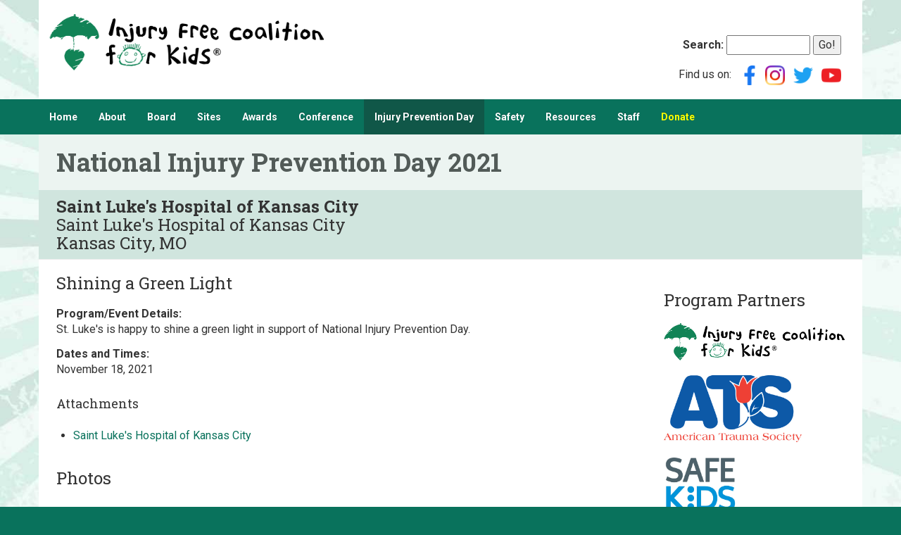

--- FILE ---
content_type: text/html;charset=UTF-8
request_url: https://injuryfree.org/nipdprogram_display.cfm?PermanentId=3BD4EF48-DA15-739B-F4D1E14B0BA124CC
body_size: 11855
content:
<!DOCTYPE html PUBLIC "-//W3C//DTD XHTML 1.0 Transitional//EN" "http://www.w3.org/TR/xhtml1/DTD/xhtml1-transitional.dtd">





		
		<html lang="en">
		<head><script type="text/javascript" src="/CFIDE/scripts/cfform.js"></script>
<script type="text/javascript" src="/CFIDE/scripts/masks.js"></script>


		

		<!-- Google tag (gtag.js) -->
		<script async src="https://www.googletagmanager.com/gtag/js?id=G-HX9QG1RC6M"></script>
		<script>
		  window.dataLayer = window.dataLayer || [];
		  function gtag(){dataLayer.push(arguments);}
		  gtag('js', new Date());

		  gtag('config', 'G-HX9QG1RC6M');
		</script>

		<meta http-equiv="X-UA-Compatible" content="IE=edge">
		<meta name="viewport" content="width=device-width, initial-scale=1">

   		<meta http-equiv="Content-Type" content="text/html; charset=utf-8">
		<meta name="verify-v1" content="FWBolzFl676cTm3bL5lYUMSutlLizY6cAOBKA1HoWr0=">

		<script src="https://ajax.googleapis.com/ajax/libs/jquery/1.11.3/jquery.min.js"></script>
		<script src="https://kit.fontawesome.com/e934fee215.js" crossorigin="anonymous"></script>
		
		<!-- BOOTSTRAP -->

		<!-- Latest compiled and minified CSS -->
		<link rel="stylesheet" href="/bootstrap/css/bootstrap.min.css" crossorigin="anonymous">

		<!-- Optional theme -->
		<link rel="stylesheet" href="/bootstrap/css/bootstrap-theme.min.css" crossorigin="anonymous">

		<!-- Latest compiled and minified JavaScript -->
		<script src="/bootstrap/js/bootstrap.min.js" crossorigin="anonymous"></script>

		
		<script src="//cdn.ckeditor.com/4.6.2/full/ckeditor.js"></script>

		<title>National Injury Prevention Day 2021 - Program/Event Details</title>

		<meta property="og:title" content="National Injury Prevention Day 2021 - Program/Event Details">
		<meta property="og:type" content="website">

		
		
			<meta name="Keywords" content="National Injury Prevention Day">
		


		
		<meta name="twitter:site" content="@InjuryFreeKids">

		
		
		<meta http-equiv="pics-label" content='(pics-1.1 "http://www.icra.org/ratingsv02.html" comment "ICRAonline v2.0" l gen true for "http://www.injuryfree.org" r (nz 1 vz 1 lz 1 oz 1 cz 1) "http://www.rsac.org/ratingsv01.html" l gen true for "http://www.injuryfree.org"  r (n 0 s 0 v 0 l 0))'>
		<meta name="author" content="Injury Free Coalition for Kids">
		<meta name="robots" content="index,follow">

		
		<link rel="stylesheet" href="/nivo-slider/nivo-slider.css" type="text/css">
		<link rel="stylesheet" href="/nivo-slider/themes/default/default.css" type="text/css" media="screen">
		<link rel="stylesheet" href="/nivo-slider/themes/light/light.css" type="text/css" media="screen">
		<link rel="stylesheet" href="/nivo-slider/themes/dark/dark.css" type="text/css" media="screen">
		<link rel="stylesheet" href="/nivo-slider/themes/bar/bar.css" type="text/css" media="screen">
		<link rel="stylesheet" href="/nivo-slider/themes/if/if.css" type="text/css" media="screen">

		<link rel="stylesheet" href="/royalslider/royalslider.css">
		<link rel="stylesheet" href="/royalslider/skins/default/rs-default.css"> 
		<link rel="stylesheet" href="/royalslider/skins/minimal-white/rs-minimal-white.css"> 

		<link rel="stylesheet" type="text/css" href="/injuryfree.css" title="style">

		
		<script src="/nivo-slider/jquery.nivo.slider.pack.js" type="text/javascript"></script>

		<script src="/royalslider/jquery.royalslider.min.js"></script>

		<script type="text/javascript">
<!--
    _CF_checkCFForm_1 = function(_CF_this)
    {
        //reset on submit
        _CF_error_exists = false;
        _CF_error_messages = new Array();
        _CF_error_fields = new Object();
        _CF_FirstErrorField = null;


        //display error messages and return success
        if( _CF_error_exists )
        {
            if( _CF_error_messages.length > 0 )
            {
                // show alert() message
                _CF_onErrorAlert(_CF_error_messages);
                // set focus to first form error, if the field supports js focus().
                if( _CF_this[_CF_FirstErrorField].type == "text" )
                { _CF_this[_CF_FirstErrorField].focus(); }

            }
            return false;
        }else {
            return true;
        }
    }
//-->
</script>
</head>

		
		
			<body>
		

		<div class="container" id="header">
			<div class="col-sm-8" style="padding-left: 0; padding-right: 0">
				<a href="/"><img src="/images/injury-free-logo.png" alt="Injury Free Coalition for Kids" style="max-width: 100%; max-height: 80px;"></a>
			</div>
			
			<div class="col-sm-4 text-right hidden-print" style="white-space: nowrap; padding-top: 30px;">

				<form name="CFForm_1" id="CFForm_1" action="/ftsearch.cfm" method="post" onsubmit="return _CF_checkCFForm_1(this)"><input name="RequestTimeout" id="RequestTimeout"  type="hidden" value="100" />
	                    <label><b>Search:</b> <input name="search" id="search"  type="text" size="12"  /></label>
	                    <input name="Go" id="Go"  type="submit" value="Go!" /> </form>

	                <div style="padding-top: 10px;">
	                	Find us on: &nbsp;
	                    <a href="https://www.facebook.com/InjuryFreeCoalitionForKids" title="Facebook" target="_blank"><img src="/images/icons/facebook.png" width="28" height="28" alt="Facebook" style="border: 0"></a>&nbsp;
	                    <a href="https://www.instagram.com/injuryfreekids/" title="Instagram" target="_blank"><img src="/images/icons/instagram.png" width="28" height="28" alt="Instagram" style="border: 0"></a>&nbsp;&nbsp;
	                    <a href="https://www.twitter.com/InjuryFreeKids" title="Twitter" target="_blank"><img src="/images/icons/twitter.png" width="28" height="28" alt="Twitter" style="border: 0"></a>&nbsp;&nbsp;
	                    <a href="https://www.youtube.com/user/injuryfree" title="YouTube" target="_blank"><img src="/images/icons/youtube.png" width="28" height="28" alt="YouTube" style="border: 0"></a>
	        		</div>
	        	

			</div>
			
		</div>

		
			<nav class="navbar navbar-inverse">
				<div class="container">
					<!-- Brand and toggle get grouped for better mobile display -->
					<div class="navbar-header">
						<button type="button" class="navbar-toggle collapsed" data-toggle="collapse" data-target="#bs-example-navbar-collapse-1" aria-expanded="false">
							<span style="float: left; padding-top: 4px;">
							<span class="icon-bar"></span>
							<span class="icon-bar"></span>
							<span class="icon-bar"></span>
							</span>
							<span style="color: white; float: left; padding-left: 5px;">Menu</span>
						</button>
					</div>

					<!-- Collect the nav links, forms, and other content for toggling -->
					<div class="collapse navbar-collapse" id="bs-example-navbar-collapse-1">
						<ul class="nav navbar-nav">
							
									<li><a href="/index.cfm">Home</a></li>
								
									<li><a href="/about.cfm">About</a></li>
								
									<li><a href="/board.cfm">Board</a></li>
								
									<li><a href="/ifsites.cfm">Sites</a></li>
								
									<li><a href="/awards.cfm">Awards</a></li>
								
									<li><a href="/2025conference/">Conference</a></li>
								
									<li class="active"><a href="https://nationalinjurypreventionday.org">Injury Prevention Day</a></li>
								
									<li><a href="/safety.cfm">Safety</a></li>
								
									<li><a href="/resources.cfm">Resources</a></li>
								
									<li><a href="/staff.cfm">Staff</a></li>
								
									<li><a href="https://www.givenow.columbia.edu/?_sa=12669&_sd=478" style="color: yellow;">Donate</a></li>
								
						</ul>
					</div><!-- /.navbar-collapse -->
				</div><!-- /.container-fluid -->
			</nav>
		

		
		<div class="container maincontent">	
	
	




<div class="page-header">
	
		<h1>National Injury Prevention Day 2021</h1>
		
		<h3>
			<b>Saint Luke's Hospital of Kansas City</b>
			<br>Saint Luke's Hospital of Kansas City
			<br>Kansas City, MO
		</h3>
	
</div>

<div class="row">

<div class="col-sm-9">

	
	
	<h3 style="margin-top: 0; margin-bottom: 20px;">Shining a Green Light</h3>

	
		<p><b>Program/Event Details:</b><br>St. Luke's is happy to shine a green light in support of National Injury Prevention Day. <P></p>
	
		<p><b>Dates and Times:</b><br>November 18, 2021 <P></p>
	
	
		<h4>Attachments</h4>
		
		<ul>
			
				<li><a href="/resources/MAHI_med.jpg">Saint Luke's Hospital of Kansas City</a></li>
			
		</ul>
		
	

		<div class="row">
			<div class="col-sm-12">
				<h3>Photos</h3>
				
			</div>
		</div>

		<div class="row">

			

				<div class="col-xs-6 col-sm-4 col-lg-3">
					
					<a href="/images/uploaded/St. Lukes.jpg"> 
	<img src="/images/uploaded/St. Lukes_display.jpg" style="width: 100%; margin-top: 20px;" >
</a>
					<a href="/images/uploaded/St. Lukes.jpg"><br><b>St. Luke's Hospital</b></a>
					
				</div>

				

				<div class="col-xs-6 col-sm-4 col-lg-3">
					
					<a href="/images/uploaded/St. Lukes Brad.jpg"> 
	<img src="/images/uploaded/St. Lukes Brad_display.jpg" style="width: 100%; margin-top: 20px;" >
</a>
					<a href="/images/uploaded/St. Lukes Brad.jpg"><br><b>St. Luke's Hospital</b></a>
					
				</div>

				
					<div class="clearfix visible-xs-block"></div>
				

		</div>

	

	<br><br>
	
</div>
		
<div class="col-sm-3">

	
		<h3>Program Partners</h3>
	

		<div style="margin-top: 20px;">
			<a href="/nationalinjurypreventionday/2021/partner.cfm?NipdUmbrellaId=1">
			
				<img src="/images/injury-free-logo.png" style="width: auto; max-height: 6em; max-width: 100%;" alt="Injury Free Coalition for Kids">
			
			</a>
		</div>
	

		<div style="margin-top: 20px;">
			<a href="/nationalinjurypreventionday/2021/partner.cfm?NipdUmbrellaId=4">
			
				<img src="/nationalinjurypreventionday/2021/AmericanTraumaSociety.jpg" style="width: auto; max-height: 6em; max-width: 100%;" alt="American Trauma Society (ATS)">
			
			</a>
		</div>
	

		<div style="margin-top: 20px;">
			<a href="/nationalinjurypreventionday/2021/partner.cfm?NipdUmbrellaId=6">
			
				<img src="/nationalinjurypreventionday/2021/SafeKids.jpg" style="width: auto; max-height: 6em; max-width: 100%;" alt="Safe Kids Worldwide">
			
			</a>
		</div>
	

		<div style="margin-top: 20px;">
			<a href="/nationalinjurypreventionday/2021/partner.cfm?NipdUmbrellaId=8">
			
				<img src="/nationalinjurypreventionday/2021/TCAA.jpg" style="width: auto; max-height: 6em; max-width: 100%;" alt="Trauma Center Association of America (TCAA)">
			
			</a>
		</div>
	

</div>
</div>

<p>&nbsp;</p>


		
		
		</div>

		
		<div class="container">

			<div class="row" id="footer">
		
				<div class="col-sm-8">
					
					<p>
					<b>Injury Free Coalition for Kids</b><br> 
					Columbia University Mailman School of Public Health, Department of Epidemiology<br>
					722 W. 168th St., 15th Floor, Room 1503, New York, NY 10032-3702 &bull; (212) 305-6718 &bull; 
					<a href="mailto:info@injuryfree.org">info@injuryfree.org</a><br><br>

					Copyright &copy; 2026 Injury Free Coalition for Kids. All rights reserved.
					</p>
					
				</div>
				
				<div class="col-sm-4 text-right hidden-print">

					
						<a href="/login.cfm">login</a>
					
					
				</div>
			
			
			</div>

		</div>
		
		<script type="text/javascript">
		var gaJsHost = (("https:" == document.location.protocol) ? "https://ssl." : "http://www.");
		document.write(unescape("%3Cscript src='" + gaJsHost + "google-analytics.com/ga.js' type='text/javascript'%3E%3C/script%3E"));
		</script>
		<script type="text/javascript">
		var pageTracker = _gat._getTracker("UA-3579747-1");
		pageTracker._initData();
		pageTracker._trackPageview();
		</script>

		</body></html>	

		
		